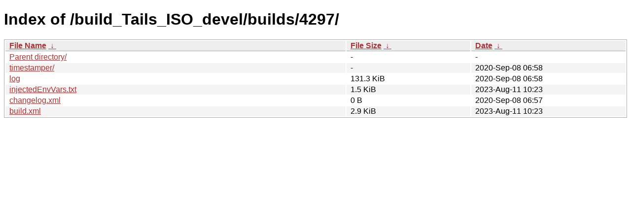

--- FILE ---
content_type: text/html
request_url: https://nightly.tails.boum.org/build_Tails_ISO_devel/builds/4297/?C=N&O=D
body_size: 2017
content:
<!DOCTYPE html><html><head><meta http-equiv="content-type" content="text/html; charset=utf-8"><meta name="viewport" content="width=device-width"><style type="text/css">body,html {background:#fff;font-family:"Bitstream Vera Sans","Lucida Grande","Lucida Sans Unicode",Lucidux,Verdana,Lucida,sans-serif;}tr:nth-child(even) {background:#f4f4f4;}th,td {padding:0.1em 0.5em;}th {text-align:left;font-weight:bold;background:#eee;border-bottom:1px solid #aaa;}#list {border:1px solid #aaa;width:100%;}a {color:#a33;}a:hover {color:#e33;}</style>

<title>Index of /build_Tails_ISO_devel/builds/4297/</title>
</head><body><h1>Index of /build_Tails_ISO_devel/builds/4297/</h1>
<table id="list"><thead><tr><th style="width:55%"><a href="?C=N&amp;O=A">File Name</a>&nbsp;<a href="?C=N&amp;O=D">&nbsp;&darr;&nbsp;</a></th><th style="width:20%"><a href="?C=S&amp;O=A">File Size</a>&nbsp;<a href="?C=S&amp;O=D">&nbsp;&darr;&nbsp;</a></th><th style="width:25%"><a href="?C=M&amp;O=A">Date</a>&nbsp;<a href="?C=M&amp;O=D">&nbsp;&darr;&nbsp;</a></th></tr></thead>
<tbody><tr><td class="link"><a href="../?C=N&amp;O=D">Parent directory/</a></td><td class="size">-</td><td class="date">-</td></tr>
<tr><td class="link"><a href="timestamper/?C=N&amp;O=D" title="timestamper">timestamper/</a></td><td class="size">-</td><td class="date">2020-Sep-08 06:58</td></tr>
<tr><td class="link"><a href="log" title="log">log</a></td><td class="size">131.3 KiB</td><td class="date">2020-Sep-08 06:58</td></tr>
<tr><td class="link"><a href="injectedEnvVars.txt" title="injectedEnvVars.txt">injectedEnvVars.txt</a></td><td class="size">1.5 KiB</td><td class="date">2023-Aug-11 10:23</td></tr>
<tr><td class="link"><a href="changelog.xml" title="changelog.xml">changelog.xml</a></td><td class="size">0 B</td><td class="date">2020-Sep-08 06:57</td></tr>
<tr><td class="link"><a href="build.xml" title="build.xml">build.xml</a></td><td class="size">2.9 KiB</td><td class="date">2023-Aug-11 10:23</td></tr>
</tbody></table></body></html>